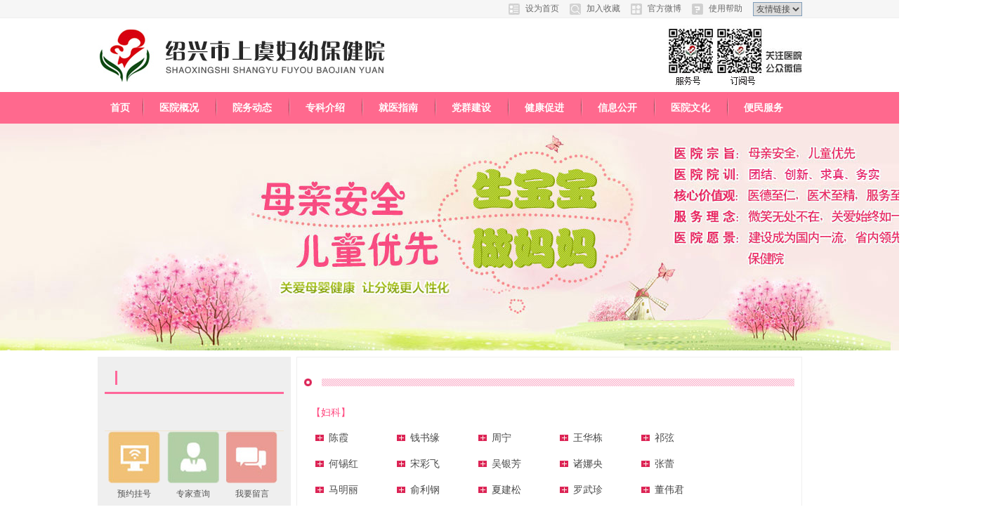

--- FILE ---
content_type: text/html; charset=gb2312
request_url: https://www.syfby.com/kscy.aspx?id=35&pageid=5
body_size: 34262
content:

<!DOCTYPE html PUBLIC "-//W3C//DTD XHTML 1.0 Transitional//EN" "http://www.w3.org/TR/xhtml1/DTD/xhtml1-transitional.dtd">
<html xmlns="http://www.w3.org/1999/xhtml">
<head>
    <meta http-equiv="Content-Type" content="text/html; charset=utf-8" />
    <link rel="stylesheet" type="text/css" href="css/badystyle.css" />
    <script language="javascript" src="js/jquery2.1.4.min.js"></script>
    <script language="javascript" src="js/rollTop.js"></script>
    <script language="javascript" src="js/jquery.SuperSlide.2.1.1.js"></script>
    <script language="javascript" src="js/divHeight.js"></script>
    <script language="javascript" src="js/listTab.js"></script>
    <title>绍兴市上虞妇幼保健院</title>
    <!--[if IE 6]>
<script src="js/DD_belatedPNG.js"></script>
<script>
DD_belatedPNG.fix('*');
</script>
<![endif]-->
</head>
<body>
    <form name="form1" method="post" action="./kscy.aspx?id=35&amp;pageid=5" id="form1">
<div>
<input type="hidden" name="__EVENTTARGET" id="__EVENTTARGET" value="" />
<input type="hidden" name="__EVENTARGUMENT" id="__EVENTARGUMENT" value="" />
<input type="hidden" name="__LASTFOCUS" id="__LASTFOCUS" value="" />
<input type="hidden" name="__VIEWSTATE" id="__VIEWSTATE" value="[base64]//9+3Et0X+YLx7GfYtHTIHnU6vjoiy54bxInnCQW/J3mMWxlT3+e0dBu7jKp4e2BhCnBgLSM9sPHPVUi5dPKwXdDv5vKWls0iglyChVQ/qZeYbXUwK+5DmdNgos3Cvp7lsWpVppdlrNtvbF2b51JHD13pF6p5136aYH+2/Nz1V9cF3NVuV0KCwvdIpxDOfQwf6sFz1KfWwmCMDcFt7QSqXsgwjohMDTxCqnUqbVr348ZD2p046MhVpcmHxBHxWkoEI8eyPr2HAuo4Aoq4NqVTj3SbXmj+XlqySEJ5S1R7KeFv+R600h33uzklGzYWisIx8x60OZVdcgaRx/24UiyJqXGzTnj0dLS+jNGfiIzUN04dx743rN306QKTI33VMbMWFbByQGB2i6dATNjL5IYmQ14Rfv2yHdEyCRB/NpY1JsFKxo7qLj+DHNSyDXd5e4pg/uc/UPePZ0WDKfWk5RtoTywUa4BNuwHIPGL9IKQLKsLyZhuWbPdwnEFCknZ5KiRdG0vRgaodW3h/e4GWsu39lPHd2flzBJDegtMwQ7ir3QQdiCOB/raLSBjsjSUmJRQdY02olHpYVzh2iJlLUr7cAGHwMH9ERkR2bSvGIkUqnttCAXeVKH7zSDnijjQy8auGG1qmZQ27WQwx/xlQwFGUiLAH058k2yOpS/e8tu74VSrIVYpDHfVIKOaJrIF6euoxpNHCrLduTt2GCr7jHaCj/ZrTwmnsTmDB1uo0rsDx2HoNQsHKAzz/Fb5qE7nKx13lmgBfGxM+3/E3aaathE2ZSs6jpnQMSYzLukiOHx99XzaeHW3LPvVi/MUfhzF1ecpjwEQ7cJ3eDXxMSMo0YLLHkl9tEn8hec0wKS7pTQJVHRmcazjG1r6a6bklACi3V9xUWQISKGSF5ITtJY34w8Z01tG3oK/Ksx6k0LPpst4Fwgr+z2i3dRnRMCKm+QrFnYsjfVazgqEFskAMzJNuqyH8ncUfnXIiFCWTjbg9X1TUd1tVMTkyVrgtwGy2SJYg7sa1vv9qQS2IxQabHT7olYt8AZtP8UhPc/4mH56WwozcgaHUhaAtwof7zApHFSYekkT9Q9kCSl16LvNUchHNaxEy38PkX4WiAAxeH7/VbO6yyoD5fCTHjPHJDPjG4GjNB8+JsgIrMVKrhEYS8NVjw5gKk37aBjdP9VXKWVrsrWEsBYvWurP9y/tlKbyM45Vz/6zWQHSNQ17pZs/0xMzssm0AFgMvkPT1ahIbFU6C0CZRGzkvn9vRE1QMQv2lEVlFCjP4h8nNjbOMU4R5bGn+QF32WnfBqhHUplSrM6JrdKw37UjdGNcRtUcPSudTTeyhuuzHykt+JptqcDc9Lm872Jo0Fj8JftaHNLGLH12cYHWLV0Qbwxeeq6NtVlKtFQUrNjJC/DxBa+nX9QndZSV+TyAprmQzeFwXx3Lw5OHTiCAxhUcvTeb0sKzV2hexWW/ZMx1OggW3HfBcTWtQwCGNcovSF6daSeqZiGD8oaSalNnKxRfW2bz64l89IH/[base64]/Cy8QZeRZrrFH9by2qSWltl9Z7O7LcnsGed+YJOwOCBRHMgebNlx2nY0G0edb6ravGOCfZoGwdqCWU+/mbMVcID4JufyvrZQQbYeULmtLyHJJ9XvMBTXFujITnRULT4eswp4kgC79jw397SZZemJifTU5nBNMVdGyCDBUMvQlApD+j9tu+SJ6PkMsPHf968NzGynvQ1/PL2476IxyeZmLjUzh9GrUOx6FZ9KDcuJqu20A8QPexSMLGO1ML80M10HPpNeSJl2zUZMjX6DVd6001yIK8NZVv8HRgGhGYu63ewSxEL21kWX+DQIiDrz3VnnbGWEAWsA7qGxkyaU7/Pt9s+IkWyvMrExqIHtklxXFOjiIvkKuHNfJ520dl/jVVQbSnVTqrBrf0HrKTfU26JJQPkJzfgKSlL7GvSHnX+JykdiSqO+69GA6lN9OawvWcU0vlG9KKJzOo2WpgZ1tZ6Lw8Rz6AUjrErJpvmUMJTZWlmkCvP5rR0yl1rYhDjQGN/xImsmogxEf+KJnatrMvpjr/tdIByqiL8eEJw/OlKwWNwccTNsWmRf0R94e9RQu4ACiBMOYLtpFBu4d2kSgun/bDncNJRqw5I0KRO2SDrn+LfQm/pKYaDbY0W4c70ipGe9VV8wEjb1/VIo7dS+pR1JXc/uie/grRiUsbxXB4riCBn1/l4YW1Sax9ZzZA2tr/EK8jLLeikyMaBNdrev75ywv8W3xM4uSwxzfs5sEPTrAEBL0tXNwR75HjWlXhwF+KBdBYefRL0hkWH0waGAwVk0FnhY+hvSn525QYg99nK/hEOeumvEHNyl8QNXTyw7c7W7DJNonNdpk3v/c/2Uap4tEjYfKQ/bd5IcZ+p/FEec0ccJinD48xvV2Bwl/3zaXDwBjh3X7h2ULPAhBsxl40Yo1c9li8PvrXdeU7wJ7+7k2PAtmgebFJbhkRW5/Hs93KimmfG9nNWncrzHDVlY/hNQtkrKpgKWWqUulhUOQlWECkn5jVafZLsyKN2GxfSEj2Sh1RcRYrUAEabDTod62JAAw8HMOZ+fHI3s6VH5cBV9o7sIuQG7HMbB8IuoxGCaNfLDeDIXZCYsok80XkFuBZA37YaryoM3IFYBR+RHwTyvHI7x5NAuH60qxM1Pf/bu7hTjq7ipzNYHd7d/iGhTyj9rp1E8axdk8JgK7YEOQz6BpGJ92yOJxlMQ7wrEocftMxjVnCDLhFcYqZ4eoCMz9ApNfMl6iJ6WfFurlLSzLm2l6PJAxQPDKlZKjMA9GyL0NIi2HWpfQRzPffFD/bJjV2PVgSvDvjP4iWYAMrJ/ZDtr95Id7clmxtj/PZE+u51EgHCtFJw0GPpyYrdofd93pR1kkQ1cfPPUBk/WGrqBqCGG6IP4pq2tHFmlb083/fGVoA6/OqBvtI/2SUW1KA7Y35ks83R4s4Chdi+X5Kfq6/PRhMdP9ONU6OnQ25Q7nW/T9XdplWvstxWG9iIaunWLb1HAw4duhGDgj+lhpcsoP0nkWWorFml8R6d5MKPMaCQMTIj9JzDEyi3piQGfQWTQheEG/ooFmeKkikS3MkbNdYArFtkakHgwqQUpVNzIv2efNFX8bUGadRisj6tyqeY+vZhjE4=" />
</div>

<script type="text/javascript">
//<![CDATA[
var theForm = document.forms['form1'];
if (!theForm) {
    theForm = document.form1;
}
function __doPostBack(eventTarget, eventArgument) {
    if (!theForm.onsubmit || (theForm.onsubmit() != false)) {
        theForm.__EVENTTARGET.value = eventTarget;
        theForm.__EVENTARGUMENT.value = eventArgument;
        theForm.submit();
    }
}
//]]>
</script>


<div>

	<input type="hidden" name="__VIEWSTATEGENERATOR" id="__VIEWSTATEGENERATOR" value="CFC24FB4" />
	<input type="hidden" name="__EVENTVALIDATION" id="__EVENTVALIDATION" value="UMChA+0WDyxQlld/4FUatMaxigaXGbdEhhE4i20Xw49rLfYd/EaULZibcoqdxBwMZgRI4QmdwX+uOnzMdCrkvVlPX6wEsLIfSWLspp7W7v335WmXk0phzyExrLGuBClKMEG0RWyRLQwRWxU8NjgIPpjvEEbvwolcQpAdGr+HSDMV21ngEO2wckMmPz70flJ7/D0ENA==" />
</div>
    
<script src="/js/jquery2.1.4.min.js" type="text/javascript"></script>
<script src="/js/jquery.SuperSlide.2.1.1.js" type="text/javascript"></script>
<div class="header">
    <div class="line0">
        <div class="line0_main">
            <select name="top1$linkddl" onchange="javascript:setTimeout(&#39;__doPostBack(\&#39;top1$linkddl\&#39;,\&#39;\&#39;)&#39;, 0)" id="top1_linkddl">
	<option selected="selected" value="0">友情链接</option>
	<option value="http://www.baidu.com">baidu</option>

</select>
            <a href="news.aspx?id=64&pageid=0" class="line0a3">使用帮助</a> <a href="#" class="line0a2">
                官方微博</a> <a href="#" class="line0a1">加入收藏</a> <a href="#" class="line0a0">设为首页</a>
        </div>
    </div>
    <div class="line1 clearfix">
        <div class="line1_logo">
        </div>
        <div class="line1_c" ></div>
        <div class="line1_r"></div>
        
    </div>
    <div class="line2">
        <ul id="nav" class="nav clearfix">
            <li class="nLi navFirst">
                <h3>
                    <a href="index.aspx">首页</a></h3>
            </li>
            <li class="nLi">
                <h3>
                    <a href="news.aspx?id=11&pageid=0">医院概况</a></h3>
                <ul class="sub">
                    <li><a href='news.aspx?id=11&pageid=0'>基本信息</a></li><li><a href='ldxx.aspx?id=17&pageid=5'>领导信息</a></li><li><a href='zzjgview.aspx?id=67&pageid=2'>组织架构</a></li><li><a href='news.aspx?id=13&pageid=3'>医院位置</a></li><li><a href='news.aspx?id=14&pageid=4'>院内交通</a></li><li><a href='news.aspx?id=16&pageid=5'>应急通道</a></li><li><a href='news.aspx?id=56&pageid=6'>院长寄语</a></li>
                </ul>
            </li>
            <li class="nLi"> 
                <h3>
                    <a href="news.aspx?id=29&pageid=0">院务动态</a></h3>
                <ul class="sub">
                    <li><a href='news.aspx?id=29&pageid=0'>医院新闻</a></li><li><a href='news.aspx?id=18&pageid=1'>医院规章</a></li><li><a href='news.aspx?id=23&pageid=2'>医院资源</a></li>
                </ul>
            </li>
            <li class="nLi">
                <h3>
                    <a href="kslist.aspx?id=33&pageid=0">专科介绍</a></h3>
                <ul class="sub">
                    <li><a href='kslist.aspx?id=33&pageid=0'>科室简介</a></li><li><a href='kslist.aspx?id=34&pageid=1'>特色科室</a></li><li><a href='zjzl.aspx?id=37&pageid=2'>专家介绍</a></li><li><a href='news.aspx?id=51&pageid=3'>专家查询</a></li><li><a href='news.aspx?id=69&pageid=4'>健康体检</a></li>
                </ul>
            </li>
            <li class="nLi">
                <h3>
                    <a href="news.aspx?id=39&pageid=0">就医指南</a></h3>
                <ul class="sub">
                    <li><a href='news.aspx?id=36&pageid=0'>服务时间</a></li><li><a href='news.aspx?id=39&pageid=1'>就医向导</a></li><li><a href='news.aspx?id=70&pageid=2'>外聘专家</a></li><li><a href='news.aspx?id=91&pageid=3'>预约须知</a></li><li><a href='news.aspx?id=40&pageid=4'>门急诊指南</a></li><li><a href='news.aspx?id=41&pageid=5'>医保专栏</a></li><li><a href='news.aspx?id=43&pageid=6'>住院须知</a></li>
                </ul>
            </li>
            <li class="nLi">
                <h3>
                    <a href="news.aspx?id=75&pageid=0">党群建设</a></h3>
                <ul class="sub">
                    <li><a href='news.aspx?id=75&pageid=0'>党建工作</a></li><li><a href='news.aspx?id=76&pageid=1'>党风廉政</a></li><li><a href='news.aspx?id=95&pageid=2'>行风建设</a></li><li><a href='news.aspx?id=77&pageid=3'>工会工作</a></li><li><a href='news.aspx?id=78&pageid=4'>团建工作</a></li><li><a href='news.aspx?id=79&pageid=5'>青年文明号</a></li><li><a href='news.aspx?id=80&pageid=6'>巾帼文明岗</a></li>
                </ul>
            </li>
            <li class="nLi">
                <h3>
                    <a href="news.aspx?id=31&pageid=0">健康促进</a></h3>
                <ul class="sub  nLi4">
                    <li><a href='news.aspx?id=31&pageid=0'>健康园地</a></li><li><a href='news.aspx?id=81&pageid=1'>孕妇育儿学校</a></li><li><a href='news.aspx?id=82&pageid=2'>科普视频</a></li><li><a href='news.aspx?id=83&pageid=3'>专家访谈</a></li>
                </ul>
            </li>
            <li class="nLi">
                <h3>
                    <a href="news.aspx?id=12&pageid=0">信息公开</a></h3>
                <ul class="sub nLi9">
                    <li><a href='news.aspx?id=12&pageid=0'>执业登记</a></li><li><a href='news.aspx?id=52&pageid=1'>价格查询</a></li><li><a href='news.aspx?id=84&pageid=2'>人才招聘</a></li><li><a href='news.aspx?id=24&pageid=3'>阳光用药</a></li><li><a href='news.aspx?id=19&pageid=4'>招标采购</a></li><li><a href='news.aspx?id=86&pageid=5'>志愿者招募</a></li><li><a href='news.aspx?id=38&pageid=6'>专家咨询</a></li>
                </ul>
            </li>
            <li class="nLi">
                <h3>
                    <a href="news.aspx?id=88&pageid=0">医院文化</a></h3>
                <ul class="sub">
                    <li><a href='news.aspx?id=88&pageid=0'>医院理念</a></li><li><a href='news.aspx?id=89&pageid=1'>医院荣誉</a></li><li><a href='news.aspx?id=90&pageid=2'>医患之间</a></li>
                </ul>
            </li>
            <li class="nLi">
                <h3>
                    <a href="news.aspx?id=93&pageid=0">便民服务</a></h3>
                <ul class="sub">
                    <li><a href='news.aspx?id=93&pageid=0'>最多跑一次</a></li><li><a href='http://health.sxws.gov.cn/yypt/' target='_blank'>预约挂号</a></li><li><a href='news.aspx?id=49&pageid=2'>纠纷投诉处理</a></li><li><a href='xinxiang.aspx?id=10&pageid=3'>医院信箱</a></li>
                </ul>
            </li>
            
            
        </ul>
        <script id="jsID" type="text/javascript">
            jQuery("#nav").slide({
                type: "menu", // 效果类型，针对菜单/导航而引入的参数（默认slide）
                titCell: ".nLi", //鼠标触发对象
                targetCell: ".sub", //titCell里面包含的要显示/消失的对象
                effect: "slideDown", //targetCell下拉效果
                delayTime: 300, //效果时间
                triggerTime: 0, //鼠标延迟触发时间（默认150）
                returnDefault: false //鼠标移走后返回默认状态，例如默认频道是“预告片”，鼠标移走后会返回“预告片”（默认false）
            });
            $("#nav").children("li").removeClass("on");
        </script>
    </div>
    <div class="line3">
        <div id="shutter" class="shutter" style="float: left">
            <ul>
                <li><a href="#" target="_blank">
                    <img src="/images/ban4.jpg">4</a></li>
                <li><a href="#" target="_blank">
                    <img src="/images/f01_02.jpg">2</a></li>
                <li><a href="#" target="_blank">
                    <img src="/images/f02_02.jpg">3</a></li>
                 <li><a href="#" target="_blank">
                    <img src="/images/f03_02.jpg">1</a></li>
                
            </ul>
        </div>
    </div>
</div>

    <div class="center">
        <div class="z_line0 clearfix">
            <div class="z_left" id="left">
                <div class="z_left_top">
                    <p>
                        </p>
                </div>
                <div class="z_left_nav">
                    <ul>
                        <li><a href='news.aspx?id=35' class='ck'></a></li>
                    </ul>
                </div>
                

<div class="z_left_link clearfix">
    <a href="http://health.sxws.gov.cn/yypt/" class="z_left_link0" target="_blank">预约挂号</a>
    <a href="news.aspx?id=51&pageid=3" class="z_left_link1">专家查询</a> <a href="xinxiang.aspx?id=10&pageid=5"
        class="z_left_link2">我要留言</a>
</div>

            </div>
            <div class="z_right" id="right">
                <div class="z_right_top">
                    <p>
                        </p>
                </div>
                <div class="z_right_main z_right_mainList">
                    <ul>
                        
                                <li class="liTitle">【妇科】</li><li>
                                    
                                            <a href='kscyview.aspx?id=24&pageid=0'
                                                target="_blank">
                                                陈霞</a>
                                        
                                            <a href='kscyview.aspx?id=17&pageid=0'
                                                target="_blank">
                                                钱书缘</a>
                                        
                                            <a href='kscyview.aspx?id=16&pageid=0'
                                                target="_blank">
                                                周宁</a>
                                        
                                            <a href='kscyview.aspx?id=15&pageid=0'
                                                target="_blank">
                                                王华栋</a>
                                        
                                            <a href='kscyview.aspx?id=14&pageid=0'
                                                target="_blank">
                                                祁弦</a>
                                        
                                            <a href='kscyview.aspx?id=13&pageid=0'
                                                target="_blank">
                                                何锡红</a>
                                        
                                            <a href='kscyview.aspx?id=12&pageid=0'
                                                target="_blank">
                                                宋彩飞</a>
                                        
                                            <a href='kscyview.aspx?id=11&pageid=0'
                                                target="_blank">
                                                吴银芳</a>
                                        
                                            <a href='kscyview.aspx?id=10&pageid=0'
                                                target="_blank">
                                                诸娜央</a>
                                        
                                            <a href='kscyview.aspx?id=9&pageid=0'
                                                target="_blank">
                                                张蕾</a>
                                        
                                            <a href='kscyview.aspx?id=8&pageid=0'
                                                target="_blank">
                                                马明丽</a>
                                        
                                            <a href='kscyview.aspx?id=7&pageid=0'
                                                target="_blank">
                                                俞利钢</a>
                                        
                                            <a href='kscyview.aspx?id=6&pageid=0'
                                                target="_blank">
                                                夏建松</a>
                                        
                                            <a href='kscyview.aspx?id=4&pageid=0'
                                                target="_blank">
                                                罗武珍</a>
                                        
                                            <a href='kscyview.aspx?id=3&pageid=0'
                                                target="_blank">
                                                董伟君</a>
                                        
                                            <a href='kscyview.aspx?id=2&pageid=0'
                                                target="_blank">
                                                张艳云</a>
                                        
                                            <a href='kscyview.aspx?id=1&pageid=0'
                                                target="_blank">
                                                章有兄</a>
                                        
                                </li>
                            
                                <li class="liTitle">【产科】</li><li>
                                    
                                            <a href='kscyview.aspx?id=34&pageid=0'
                                                target="_blank">
                                                冯王巍</a>
                                        
                                            <a href='kscyview.aspx?id=33&pageid=0'
                                                target="_blank">
                                                张波</a>
                                        
                                            <a href='kscyview.aspx?id=32&pageid=0'
                                                target="_blank">
                                                赵锦锦</a>
                                        
                                            <a href='kscyview.aspx?id=31&pageid=0'
                                                target="_blank">
                                                毛慧焕</a>
                                        
                                            <a href='kscyview.aspx?id=30&pageid=0'
                                                target="_blank">
                                                梁琳燕</a>
                                        
                                            <a href='kscyview.aspx?id=29&pageid=0'
                                                target="_blank">
                                                姚静超</a>
                                        
                                            <a href='kscyview.aspx?id=28&pageid=0'
                                                target="_blank">
                                                叶丹萍</a>
                                        
                                            <a href='kscyview.aspx?id=27&pageid=0'
                                                target="_blank">
                                                倪小露</a>
                                        
                                            <a href='kscyview.aspx?id=26&pageid=0'
                                                target="_blank">
                                                陈梦</a>
                                        
                                            <a href='kscyview.aspx?id=25&pageid=0'
                                                target="_blank">
                                                唐鑫娣</a>
                                        
                                            <a href='kscyview.aspx?id=23&pageid=0'
                                                target="_blank">
                                                徐淼娣</a>
                                        
                                            <a href='kscyview.aspx?id=22&pageid=0'
                                                target="_blank">
                                                戚东方</a>
                                        
                                            <a href='kscyview.aspx?id=21&pageid=0'
                                                target="_blank">
                                                虞燕文</a>
                                        
                                            <a href='kscyview.aspx?id=20&pageid=0'
                                                target="_blank">
                                                王飞</a>
                                        
                                            <a href='kscyview.aspx?id=19&pageid=0'
                                                target="_blank">
                                                鲍春晓</a>
                                        
                                            <a href='kscyview.aspx?id=18&pageid=0'
                                                target="_blank">
                                                邵利华</a>
                                        
                                </li>
                            
                                <li class="liTitle">【儿科】</li><li>
                                    
                                            <a href='kscyview.aspx?id=50&pageid=0'
                                                target="_blank">
                                                王梦影</a>
                                        
                                            <a href='kscyview.aspx?id=49&pageid=0'
                                                target="_blank">
                                                陈芳芳</a>
                                        
                                            <a href='kscyview.aspx?id=48&pageid=0'
                                                target="_blank">
                                                金文琴</a>
                                        
                                            <a href='kscyview.aspx?id=47&pageid=0'
                                                target="_blank">
                                                连伟祥</a>
                                        
                                            <a href='kscyview.aspx?id=46&pageid=0'
                                                target="_blank">
                                                陈瑜</a>
                                        
                                            <a href='kscyview.aspx?id=45&pageid=0'
                                                target="_blank">
                                                钱栋</a>
                                        
                                            <a href='kscyview.aspx?id=44&pageid=0'
                                                target="_blank">
                                                杜奕锋</a>
                                        
                                            <a href='kscyview.aspx?id=43&pageid=0'
                                                target="_blank">
                                                吴洪杰</a>
                                        
                                            <a href='kscyview.aspx?id=42&pageid=0'
                                                target="_blank">
                                                徐燕燕</a>
                                        
                                            <a href='kscyview.aspx?id=41&pageid=0'
                                                target="_blank">
                                                冯兵勇</a>
                                        
                                            <a href='kscyview.aspx?id=40&pageid=0'
                                                target="_blank">
                                                邵柯军</a>
                                        
                                            <a href='kscyview.aspx?id=39&pageid=0'
                                                target="_blank">
                                                任小英</a>
                                        
                                            <a href='kscyview.aspx?id=38&pageid=0'
                                                target="_blank">
                                                张锋</a>
                                        
                                            <a href='kscyview.aspx?id=37&pageid=0'
                                                target="_blank">
                                                阮晓萍</a>
                                        
                                            <a href='kscyview.aspx?id=36&pageid=0'
                                                target="_blank">
                                                钟凤娣</a>
                                        
                                            <a href='kscyview.aspx?id=35&pageid=0'
                                                target="_blank">
                                                俞惠娟</a>
                                        
                                </li>
                            
                                <li class="liTitle">【中医科】</li><li>
                                    
                                </li>
                            
                                <li class="liTitle">【外科】</li><li>
                                    
                                </li>
                            
                                <li class="liTitle">【内科】</li><li>
                                    
                                </li>
                            
                                <li class="liTitle">【麻醉科】</li><li>
                                    
                                </li>
                            
                                <li class="liTitle">【口腔科】</li><li>
                                    
                                </li>
                            
                                <li class="liTitle">【五官科】</li><li>
                                    
                                </li>
                            
                                <li class="liTitle">【超声科】</li><li>
                                    
                                </li>
                            
                                <li class="liTitle">【检验科】</li><li>
                                    
                                </li>
                            
                                <li class="liTitle">【放射科】</li><li>
                                    
                                </li>
                            
                                <li class="liTitle">【病理科】</li><li>
                                    
                                </li>
                            
                                <li class="liTitle">【心电图室】</li><li>
                                    
                                </li>
                            
                                <li class="liTitle">【药剂科】</li><li>
                                    
                                </li>
                            
                                <li class="liTitle">【避孕药具科】</li><li>
                                    
                                </li>
                            
                                <li class="liTitle">【保健部】</li><li>
                                    
                                </li>
                            
                                <li class="liTitle">【体检中心】</li><li>
                                    
                                </li>
                            
                                <li class="liTitle">【婚检中心】</li><li>
                                    
                                </li>
                            
                                <li class="liTitle">【宫颈疾病诊治中心】</li><li>
                                    
                                </li>
                            
                                <li class="liTitle">【产后康复中心】</li><li>
                                    
                                </li>
                            
                                <li class="liTitle">【少儿推拿中心】</li><li>
                                    
                                </li>
                            
                                <li class="liTitle">【不孕不育科】</li><li>
                                    
                                </li>
                            
                                <li class="liTitle">【母乳喂养指导门诊】</li><li>
                                    
                                </li>
                            
                                <li class="liTitle">【助产士咨询门诊】</li><li>
                                    
                                </li>
                            
                                <li class="liTitle">【MICU科室】</li><li>
                                    
                                </li>
                            
                                <li class="liTitle">【儿童保健科】</li><li>
                                    
                                </li>
                            
                                <li class="liTitle">【妇女保健科】</li><li>
                                    
                                </li>
                            
                                <li class="liTitle">【妇女保健科】</li><li>
                                    
                                </li>
                            
                                <li class="liTitle">【护理】</li><li>
                                    
                                </li>
                            
                                <li class="liTitle">【急诊科】</li><li>
                                    
                                </li>
                            
                                <li class="liTitle">【新生儿科】</li><li>
                                    
                                </li>
                            
                                <li class="liTitle">【孕产保健科】</li><li>
                                    
                                </li>
                            
                                <li class="liTitle">【儿童保健科专科门诊】</li><li>
                                    
                                </li>
                            
                                <li class="liTitle">【计划生育科】</li><li>
                                    
                                </li>
                            
                                <li class="liTitle">【输血科】</li><li>
                                    
                                </li>
                            
                        
                    </ul>
                </div>
            </div>
        </div>
    </div>
    
<div class="footer">
    <div class="line9">
        <a href="index.aspx">返回首页</a> | <a href="news.aspx?id=11&pageid=0">医院概况</a> | <a
            href="news.aspx?id=65&pageid=1">网站地图</a> | <a href="news.aspx?id=66&pageid=2">版权说明</a>
        | <a href="xinxiang.aspx">医院信箱</a> | <a href="news.aspx?id=64&pageid=0">使用帮助</a></div>
    <div class="line10">
        <script type="text/javascript" src="//js.users.51.la/19713921.js"></script>
        绍兴市上虞妇幼保健院 
        <br>
        地址： 浙江省绍兴市上虞区百官街道青春路 邮编： 312000
        <br />
        请采用IE6 以上版本以1024×768模式浏览 备案序号：<a href="http://beian.miit.gov.cn" target="_blank">浙ICP备2021035632号-2</a> <a target="_blank" href="http://www.beian.gov.cn/portal/registerSystemInfo?recordcode=33060402000558"
                style="display: inline-block; text-decoration: none;">
                <img src="/images/beian.png" border="0">浙公网安备 33060402000558号</a>
        <br />
    </div>
</div>


    </form>
</body>
<script type="text/javascript">
    var shutterH = new Hongru.shutter.init('shutterH', {
        id: 'shutter'
    });
</script>
</html>


--- FILE ---
content_type: text/css
request_url: https://www.syfby.com/css/badystyle.css
body_size: 35907
content:
*, body, input, div, a, p, span, ul, li { margin: 0; padding: 0; font-family: "宋体",Arial; font-size: 12px; color: #4b4b4b; text-decoration: none; list-style: none; }
a { cursor: pointer; }
em { font-style: normal; margin: 0; padding: 0; }
img { display: block; border: none; }
input { border: 0px; cursor: pointer; }
select, input, textarea { vertical-align: middle; }
.clearfix:after, .hfjadd div:after { display: block; clear: both; content: ""; visibility: hidden; height: 0; }
.clearfix, .hfjadd div { zoom: 1; }
.marginAuto { display: block; margin: 0 auto; }
ul.timeSpan li a { line-height: 24px; float: left; }
ul.timeSpan li span { float: right; display: inline-block; line-height: 24px; }
/*badystyle - header*/
.header { width: 100%; height: 498px; }
.line0 { height: 25px; width: 100%; border-bottom: 1px solid #efefef; background: #f6f6f6; }
.line0_main { width: 1003px; margin: auto; }
    .line0_main select { float: right; margin-top: 3px; height: 20px; border: 1px solid #7f9db9; }
    .line0_main a { float: right; display: inline-block; height: 25px; line-height: 25px; margin-right: 15px; padding-left: 24px; color: #6a6a6a; }
a.line0a0 { background: url(../images/line0png.png) no-repeat left 5px; }
a.line0a1 { background: url(../images/line0png.png) no-repeat left -17px; }
a.line0a2 { background: url(../images/line0png.png) no-repeat left -39px; }
a.line0a3 { background: url(../images/line0png.png) no-repeat left -61px; }
.line1 { width: 1003px; height: 105px; margin: auto; }
.line1_logo { height: 105px; width: 411px; float: left; background: url(../images/logo.jpg) no-repeat left center; }
.line1_search { float: right; margin-top: 40px; height: 32px; background: url(../images/search.jpg) no-repeat left center; padding-left: 50px; }
.textPut { width: 243px; height: 30px; border: 1px solid #cccccc; border-right: 0; float: left; }
.searchBut { width: 65px; height: 32px; background: #ff679a; color: #fff; float: left; }
.line2 { width: 100%; height: 45px; background: #ff698e; }
    /*------------------*/
    .line2 .nav { width: 1003px; margin: auto; display: block; height: 45px; line-height: 45px; position: relative; z-index: 888; }
        .line2 .nav li { float: left; padding: 0 24px; background: url(../images/navline.jpg) no-repeat left center; height: 45px; line-height: 45px; }
            .line2 .nav li a { color: #fff; font-family: Microsoft YaHei; }
            .line2 .nav li.navFirst { background: none; padding: 0 18px; }
        .line2 .nav a { color: #fff; font-family: Microsoft YaHei; }
        .line2 .nav .nLi { float: left; position: relative; display: inline; }
            .line2 .nav .nLi h3 { float: left; }
                .line2 .nav .nLi h3 a { display: block; font-size: 14px; }
        .line2 .nav .sub { display: none; width: 100%; left: 0; top: 45px; position: absolute; background: #eef3fa; z-index: 9999; border-right: 1px solid #7794be; border-bottom: 1px solid #7794be; padding: 0; margin: 0; }
            .line2 .nav .sub li { zoom: 1; border: 0; height: 26px; line-height: 26px; background: url(../images/navli.png) no-repeat 90% center; width: 100%; padding: 0; }
            .line2 .nav .sub a { display: block; text-align: center; color: #4b4b4b; width: 100%; }
                .line2 .nav .sub a:hover { background: #f8d1e3 url(../images/navli.png) no-repeat 90% center; }
        .line2 .nav .on h3 a { background: url(../images/nav_hover.jpg) repeat-x center center; color: #fff; }
        .line2 .nav .nLi .nLi4 li { background: url(../images/navli.png) no-repeat 93px center; }
        .line2 .nav .nLi .nLi4 a:hover { background: #f8d1e3 url(../images/navli.png) no-repeat 93px center; }

/*badystyle - center*/

.center { width: 100%; background: #fff; }
.line3 { width: 1418px; margin: auto; }
.shutter { position: relative; overflow: hidden; height: 323px; width: 1418px; margin: auto; }
    .shutter li { position: absolute; left: 0; top: 0; }
.shutter-nav { display: inline-block; margin-right: 8px; color: #FEAFD2; padding: 2px 6px; background: #FFE7EF; border: 1px solid #fff; font-family: Tahoma; font-weight: bold; font-size: 12px; cursor: pointer; }
.shutter-cur-nav { display: inline-block; margin-right: 8px; color: #fff; padding: 2px 6px; background: #FD54A0; border: 1px solid #fff; font-family: Tahoma; font-weight: bold; font-size: 12px; cursor: pointer; }
.line4 { width: 1003px; overflow: hidden; margin: 0 auto 10px auto; border-bottom: 1px solid #dfdfdf; padding-bottom: 10px; }
.newBlock { width: 304px; border-top: 1px solid #dfdfdf; border-left: 1px solid #dfdfdf; float: left; padding: 10px 15px 0 15px; _padding: 10px 14px 0 15px; height: 220px; }
.newBlock_first { width: 313px; border-top: 1px solid #dfdfdf; float: left; padding: 10px 10px 0 10px; }
.newBlock_first1 { _width: 314px; }
.newBlock_top { height: 30px; }
    .newBlock_top p { line-height: 28px; font-size: 14px; font-weight: bold; color: #343434; border-bottom: 2px solid #ff679a; padding: 0 10px; float: left; }
    .newBlock_top a { line-height: 28px; display: inline-block; color: #6a6a6a; float: right; }
.newBlock_main { margin-top: 10px; }
    .newBlock_main ul li { height: 24px; line-height: 24px; _height: 22px; _line-height: 22px; background: url(../images/line_list.jpg) no-repeat left center; padding-left: 10px; }
        .newBlock_main ul li a { display: inline-block; line-height: 24px; _line-height: 22px; float: left; }
        .newBlock_main ul li span { display: inline-block; line-height: 24px; _line-height: 22px; float: right; }

.line0slideBox { height: 208px; width: 310px; border: #efefef 1px solid; padding: 1px; overflow: hidden; margin-top: 10px; }
.slideBox { width: 310px; height: 208px; overflow: hidden; position: relative; }
    .slideBox .hd { height: 15px; overflow: hidden; position: absolute; right: 5px; bottom: 5px; z-index: 1; }
        .slideBox .hd ul { overflow: hidden; zoom: 1; float: left; }
            .slideBox .hd ul li { float: left; margin-right: 2px; width: 15px; height: 15px; line-height: 14px; text-align: center; background: #fff; cursor: pointer; }
                .slideBox .hd ul li.on { background: #f00; color: #fff; }
    .slideBox .bd { position: relative; height: 100%; z-index: 0; }
        .slideBox .bd li { zoom: 1; vertical-align: middle; }
        .slideBox .bd img { height: 208px; width: 100%; display: block; }

.newBlock_main_trends { border-bottom: 1px dashed #dfdfdf; }
    .newBlock_main_trends a { display: inline-block; height: 30px; line-height: 30px; font-size: 14px; font-weight: bold; }
    .newBlock_main_trends span { display: inline-block; color: #6a6a6a; line-height: 21px; height: 70px; }
a.afocus { font-size: 12px; font-weight: normal; color: #ff698e; }
.newBlock_main_col3 { padding: 10px 0; height: 93px; }
.newBlock_main_trends p { height: 100px; float: left; width: 128px; overflow: hidden; padding-bottom: 12px; }
span.newBlock_main_trendsEnd { float: right; height: 100px; width: 160px; display: inline-block; margin-left: 10px; font-size: 12px; color: #4b4b4b; line-height: 18px; }
.newBlock_main_col3 a { width: 93px; display: inline-block; white-space: nowrap; text-align: center; height: 30px; line-height: 30px; color: #6a6a6a; font-size: 14px; background: #f5f5f5; float: left; margin: 5px 0; }
div.newBlock_main_col3 a.col3_2 { margin: 5px 12px; _margin: 5px 11px; }
.banner { height: 112px; width: 1003px; margin: 0 auto 10px auto; overflow: hidden; }
.line5 { width: 1003px; margin: 0 auto; background: url(../images/line5bg.jpg) repeat-x center top; height: 545px; overflow: hidden; }
.line5_top { height: 35px; background: url(../images/line5little.jpg) no-repeat left top; margin-bottom: 10px; }
span.mareSpan { display: inline-block; float: right; color: #ff698e; line-height: 35px; padding-right: 10px; }
.line5_col0 { width: 210px; padding-top: 94px; background: url(../images/line5col0.jpg) no-repeat center top; float: left; }
.line5_col0_0 { padding-bottom: 10px; background: url(../images/line5col0_btm.jpg) no-repeat center bottom; }
.line5_col0main { height: 215px; width: 193px; border: 1px solid #fdc9d6; border-top: 0; border-bottom: 0; background: #fffbf0; padding: 10px 0 0 15px; }
    .line5_col0main ul li { display: inline-block; white-space: nowrap; background: url(../images/line5col0_list.jpg) no-repeat left center; height: 33px; line-height: 33px; float: left; color: #4c4c4c; padding-left: 20px; _padding-left: 18px; margin-right: 20px; }
.line5_col0_1 { margin-top: 10px; background: url(../images/line5col2.jpg) no-repeat center top; height: 70px; display: block; }
.line5_col0_2 { margin-top: 10px; background: url(../images/line5col2.jpg) no-repeat center bottom; height: 70px; display: block; }
.line5_col1 { float: left; width: 570px; }
.line5_col1_list { width: 275px; margin-left: 10px; _margin-left: 6px; float: left; margin-bottom: 5px; }
.line5_col1_list_top { height: 30px; background: url(../images/line5col1_6.jpg) repeat-x center center; }
    .line5_col1_list_top p { line-height: 30px; color: #dc2456; font-size: 14px; font-weight: bold; background: #FFF url(../images/line5col1_1.jpg) no-repeat left center; padding-left: 15px; width: 70px; float: left; }
    .line5_col1_list_top a { background: #FFF; float: right; text-align: center; width: 45px; color: #f085a9; line-height: 30px; display: inline-block; }
.line5_col1_list ul li { background: url(../images/line5col1_2.jpg) no-repeat 10px center; padding-left: 20px; height: 24px; line-height: 24px; _height: 22px; _line-height: 22px; }
.line5_col1_listImg { padding-left: 10px; height: 120px; text-align: center; width: 102px; line-height: 24px; float: left; }
a.line5_col1_listTxt { padding-left: 10px; float: left; display: inline-block; width: 140px; height: 120px; line-height: 18px; }
.line5_col1_listTxt { padding-left: 10px; float: left; display: inline-block; width: 140px; height: 120px; line-height: 18px; }
.line5_col1_list ul.listblock li a { float: left; }
.line5_col1_list ul.listblock li span { float: right; }
.line5_col1_expert { width: 560px; background: url(../images/line5col1_4.jpg) repeat-x center top; height: 170px; float: left; margin: 10px 0 0 10px; _margin: 10px 0 0 5px; }
.line5_col1_expert_title { background: url(../images/line5col1_3.jpg) no-repeat left top; width: 76px; height: 170px; float: left; position: relative; }
    .line5_col1_expert_title a { display: inline-block; width: 35px; height: 100px; position: absolute; top: 32px; }
.line5_col1_expert_title2 { background: url(../images/line5col1_24.jpg) no-repeat left top; width: 76px; height: 170px; float: left; position: relative; }
    .line5_col1_expert_title2 a { display: inline-block; width: 35px; height: 100px; position: absolute; top: 32px; }
.line5_col1_expert_main { background: url(../images/line5col1_5.jpg) no-repeat right top; width: 454px; height: 165px; float: left; padding: 5px 20px 0 10px; }
    .line5_col1_expert_main ul li { height: 30px; line-height: 30px; _height: 28px; _line-height: 28px; border-bottom: 1px dashed #cbcbcb; }
        .line5_col1_expert_main ul li.firstli { border: 0; }
        .line5_col1_expert_main ul li a { float: left; display: inline-block; }
        .line5_col1_expert_main ul li .span1 { width: 230px; display: inline-block; text-align: center; float: right; }
.line5_col2 { width: 210px; margin-left: 10px; float: right; }
.line5_col2_top { height: 31px; background: url(../images/line5col2_0.jpg) no-repeat center top; color: #fff; width: 180px; font-weight: bold; font-size: 14px; padding-left: 30px; line-height: 31px; }
.line5_col2_mian { background: #ffeaef; padding: 10px 5px; background: #ffeaef url(../images/line5col2_2.jpg) no-repeat center bottom; margin-bottom: 10px; }
    .line5_col2_mian a { height: 58px; width: 198px; margin: 2px auto; display: inline-block; }
a.line5_col2_mianImg0 { background: url(../images/line5col2_1.jpg) no-repeat center top; }
a.line5_col2_mianImg1 { background: url(../images/line5col2_1.jpg) no-repeat center -65px; }
a.line5_col2_mianImg2 { background: url(../images/line5col2_1.jpg) no-repeat center -128px; }
a.line5_col2_mianImg3 { background: url(../images/line5col2_1.jpg) no-repeat center -193px; margin-bottom: 10px; }
.expert_troduce { margin: 0; }
    .expert_troduce a { width: 79px; height: 22px; background: url(../images/line5col2_3.jpg) repeat-x center top; padding-left: 8px; border: 1px solid #fba0bd; margin: 3px 5px; float: left; line-height: 22px; }
span.say { padding-top: 10px; color: #4b4b4b; height: 100px; line-height: 24px; }
.newBlock_main_end { height: 43px; padding: 10px; padding-top: 15px; }
    .newBlock_main_end a { display: inline-block; width: 137px; height: 42px; float: left; }
a.newBlock_main_end0 { background: url(../images/line5col2_4.jpg) no-repeat left center; margin-right: 10px; }
a.newBlock_main_end1 { background: url(../images/line5col2_4.jpg) no-repeat right center; }
.line6 { width: 1003px; margin: 0 auto 10px auto; }
.line6_1 { width: 705px; float: left; height: 213px; margin-right: 10px; background: url(../images/line62.jpg) repeat-x center top; }
.line6_1_top { width: 100%; background: url(../images/line61.jpg) no-repeat right top; height: 33px; }
    .line6_1_top p { font-size: 14px; font-weight: bold; padding-left: 15px; color: #555; line-height: 33px; background: url(../images/line60.jpg) no-repeat left top; float: left; }
.line6_1_main { height: 160px; border: 1px solid #fdadca; border-top: 0; padding: 10px; }
.line6_2 { width: 288px; float: left; height: 213px; background: url(../images/line62.jpg) repeat-x center top; }
.line6_1_main ul li { line-height: 24px; }
    .line6_1_main ul li input { vertical-align: middle; margin-right: 10px; }
.line6_1_main_list { font-weight: bold; }
input.voteBut { background: url(../images/line64.jpg) no-repeat left center; height: 23px; width: 62px; border: 0; margin: 10px 0 0 30px; }
input.endBut { background: url(../images/line64.jpg) no-repeat right center; height: 23px; width: 72px; border: 0; margin: 10px 0 0 0; }
.line7 { width: 1003px; margin: 0 auto; background: url(../images/line5bg.jpg) repeat-x center top; _height: 485px; overflow: hidden; }
.line7_top { height: 35px; background: url(../images/line70.jpg) no-repeat left top; margin-bottom: 10px; }
.line7_col0 { background: url(../images/line71.jpg) no-repeat center top; float: left; width: 234px; padding-top: 8px; }
.line7_col0_0 { background: #fcd1da url(../images/line77.jpg) no-repeat center bottom; padding: 3px 7px 13px 7px; }
.line7_col0_0top { height: 37px; line-height: 37px; width: 195px; padding: 0 0 0 25px; display: inline-block; color: #555; font-size: 14px; font-weight: bold; background: url(../images/line73.jpg) no-repeat center top; margin-bottom: 10px; }
.line7_col0_0main { padding-top: 8px; background: #fcd1da url(../images/line76.jpg) no-repeat center top; width: 220px; }
.line7_col0_0main_warp { border: 1px solid #ff7c94; border-bottom: 0; background: #fff; border-top: 0; padding: 5px 5px 7px 5px; _padding: 5px 5px 9px 5px; width: 208px; }
    .line7_col0_0main_warp a { display: inline-block; width: 160px; height: 31px; background: url(../images/line75.jpg) no-repeat center top; margin-bottom: 8px; line-height: 31px; padding-left: 50px; color: #db2558; }
a.line7A0 { background: url(../images/line75.jpg) no-repeat center top; }
a.line7A1 { background: url(../images/line75.jpg) no-repeat center -38px; }
a.line7A2 { background: url(../images/line75.jpg) no-repeat center -75px; }
a.line7A3 { background: url(../images/line75.jpg) no-repeat center -114px; }
a.line7A4 { background: url(../images/line75.jpg) no-repeat center -155px; }
a.line7_col0_1 { margin-top: 10px; display: inline-block; height: 102px; width: 234px; background: url(../images/line78.jpg) no-repeat center center; }
.line7_col0_2 { margin-top: 10px; display: inline-block; height:72px; width: 234px; background: url(../images/line201.jpg) no-repeat center center;position:relative }
.line7_col0_2 a{height: 30px;width: 58%;position: absolute;right: 0; top: 2px;}
.line7_col0_2 a.a2{top: 35px;}
.line7_col1 { float: right; width: 766px; }
.line7_col1_block { width: 372px; margin: 0 0 10px 10px; _margin: 0 0 10px 7px; background: url(../images/line62.jpg) repeat-x center top; float: left; }
.line7_col1_main { height: 140px; border: 1px solid #fdadca; border-top: 0; padding: 10px; }
a.block_mare { display: inline-block; float: right; line-height: 33px; padding-right: 10px; font-size: 12px !important; color: #6a6a6a; }
ul.line7_col1_list li { height: 24px; line-height: 24px; background: url(../images/line_list.jpg) no-repeat left center; padding-left: 10px; }
.line8 { width: 1003px; margin: 0 auto 10px auto; background: url(../images/line5bg.jpg) repeat-x center top; _height: 255px; overflow: hidden; }
.line8_top { height: 35px; background: url(../images/line80.jpg) no-repeat left top; margin-bottom: 10px; }
.line8_block { width: 325px; float: left; background: url(../images/line62.jpg) repeat-x center top; }
.line8_blockMar { margin: 0 14px; }
/*badystyle - footer*/
.footer { height: 135px; width: 100%; overflow: hidden; }
.line9 { height: 35px; background: #ff698e; text-align: center; color: #fff; }
    .line9 a { line-height: 35px; color: #fff; font-size: 14px; }
.line10 { width: 1003px; margin: auto; line-height: 24px; text-align: center; margin-top: 10px; }
/*badystyle - z_概况信息*/
.z_line0 { width: 1003px; margin: 10px auto; }
.z_left { float: left; width: 255px; background: #efefef; padding: 0 10px 0 10px; }
.z_right { float: right; width: 698px; border: 1px solid #efefef; padding: 0 10px 0 10px; }
.z_left_top { height: 30px; border-bottom: 3px solid #ff679a; padding: 20px 10px 0 10px; }
    .z_left_top p { height: 20px; line-height: 22px; border-left: 3px solid #ff679a; color: #ff679a; padding-left: 10px; font-size: 16px; font-weight: bold; margin-left: 5px; }
.z_left_nav ul li { border-bottom: 1px solid #f0e4ce; height: 40px; padding-top: 12px; }
    .z_left_nav ul li a { line-height: 40px; display: inline-block; background: url(../images/z_line0.jpg) no-repeat 170px center; width: 80%; padding-left: 20%; font-size: 14px; }
        .z_left_nav ul li a.ck { color: #fff; background: #ff679a url(../images/z_line1.jpg) no-repeat 170px center; font-weight: bold; }
.z_left_phone { height: 50px; width: 155px; background: url(../images/z_line2.jpg) no-repeat 20px center; padding: 50px 0 0 90px; font-size: 18px; font-family: Arial; color: #ff679a; }
.z_left_link { height: 100px; }
    .z_left_link a { height: 30px; width: 74px; margin: 0 5px; float: left; line-height: 30px; padding-top: 74px; color: #535353; text-align: center; }
a.z_left_link0 { background: url(../images/z_line3.jpg) no-repeat 0 top; }
a.z_left_link1 { background: url(../images/z_line3.jpg) no-repeat -84px top; }
a.z_left_link2 { background: url(../images/z_line3.jpg) no-repeat -170px top; }
.z_right_top { background: #fff url(../images/line5col1_6.jpg) repeat-x center center; height: 30px; margin-top: 20px; }
    .z_right_top p { background: #fff url(../images/line5col1_1.jpg) no-repeat left center; font-size: 14px; color: #ff4c82; padding-left: 20px; font-weight: bold; height: 30px; line-height: 30px; display: inline-block; padding-right: 5px; }
.z_right_main { word-break: break-all; line-height: 32px; font-size: 14px; padding: 10px; }
/*badystyle - z_科室成员*/
.z_right_mainList ul li { line-height: 36px; }
    .z_right_mainList ul li.liTitle { color: #ff4c82; font-size: 14px; }
    .z_right_mainList ul li a { display: inline-block; width: 88px; font-size: 14px; padding: 0 0 0 25px; background: url(../images/line5col0_list.jpg) no-repeat 6px center; }
.z_right_Table { width: 100%; border: 0; }
    .z_right_Table tr td { line-height: 32px; font-size: 14px; padding: 0 5px; }
        .z_right_Table tr td img { width: 170px; margin: 0 auto; display: block; }
.z_right_Tabletime tr td { text-align: center; }
.z_right_Tabletime tr.Thead td { background: #ff679a; color: #fff; }
/*badystyle - z_科室简介*/
.z_right_Ksjj a { height: 28px; width: 160px; display: block; background: url(../images/z_line4.jpg) no-repeat center center; padding-left: 54px; float: left; margin: 6px; }
/*badystyle - z_领导信息*/
.z_right_ldList ul li { width: 166px; float: left; margin: 5px 30px; _margin: 5px 22px; text-align: center; font-size: 14px; line-height: 35px; }
    .z_right_ldList ul li a { width: 160px; display: block; }
        .z_right_ldList ul li a span.z_right_ldList_span { border: 1px #efefef solid; padding: 3px; height: 220px; width: 160px; display: block; }
        .z_right_ldList ul li a img { width: 160px; display: block; }
.z_page { height: 30px; line-height: 30px; width: 660px; margin: 20px auto; font-size: 14px; text-align: center; }
    .z_page input.z_txtBut { height: 18px; width: 30px; border: 1px solid #7f9db9; margin-right: 6px; }
    .z_page a { font-size: 14px; }
    .z_page input.z_goBut { height: 20px; width: 22px; background: url(../images/z_line5.jpg) no-repeat center center; }
/*badystyle - z_特色专科.新闻.专家咨询*/
.z_right_liList ul li { border-bottom: 1px #dfdfdf dashed; height: 35px; line-height: 35px; background: url(../images/line_list.jpg) no-repeat 5px center; padding-left: 20px; }
    .z_right_liList ul li a, .z_right_liList ul li span { font-size: 14px; line-height: 35px; }
.z_right_mainHr { line-height: 26px; }
.z_imgHeight img { display: block; margin: 20px auto; max-width: 590px; }
.seekBut { height: 30px; }
    .seekBut a { display: inline-block; float: right; height: 30px; line-height: 30px; text-decoration: underline; right: 0; font-size: 14px; font-weight: bold; color: #ff679a; background: url(../images/z_line6.jpg) no-repeat left center; padding-left: 35px; }
.emLetter tr td em { color: #f00; display: inline-block; width: 10px; }
.emLetter tr td span { padding-left: 28px; display: inline-block; }
.emLetter tr td input { border: 1px solid #7f9db9; height: 20px; }
.input305 { width: 305px; }
.input155 { width: 155px; }
.areaBut { height: 100px; width: 405px; border: 1px solid #7f9db9; }
input.askBut { background: url(../images/butask.jpg) no-repeat center center; text-align: center; color: #000; margin: 20px 20px 0 0; height: 20px; width: 37px; border: 0 !important; }
/*badystyle - z_专家诊疗*/
.tdBorder tr td { border: 0; border-bottom: 1px dashed #dfdfdf; text-align: center; font-size: 12px; }
.tdBorder .z_zlhead td { font-size: 14px; font-weight: bold; color: #ff679a; }
/* 弹出_样式 */
#winAlt { margin: 0px 0px; position: absolute; top: 0%; left: 0%; width: 100%; height: 100%; z-index: 999; }
#wAltbg { margin: 0px 0px; position: absolute; top: 0%; left: 0%; width: 100%; height: 100%; z-index: 9999; background: #000; filter: alpha(opacity=50); -moz-opacity: 0.5; -khtml-opacity: 0.5; opacity: 0.5; _opacity: 0.5; _zoom: 1; _filter: alpha(opacity=50); }
.wAltmain { position: absolute; top: 30%; left: 35%; width: 603px; background: #fff; margin: auto; _margin-top: 10%; z-index: 10001; border: 1px solid #ffd3e3; padding: 1px; }
.wAlt_top { height: 26px; width: 100%; background: #fd54a0; border-bottom: 1px solid #fff; }
    .wAlt_top p { color: #fff; font-weight: bold; float: left; width: 50%; line-height: 26px; padding-left: 5px; }
    .wAlt_top input { width: 90px; line-height: 26px; background: none; float: right; color: #fff; }
.wAltmain table { width: 602px; border: 1px solid #ffd3e3; border-bottom: 0; border-left: 0px; }
    .wAltmain table tr td { line-height: 32px; color: #2b2b2b; border-bottom: 1px solid #ffd3e3; border-left: 1px solid #ffd3e3; padding: 0 5px; }
    .wAltmain table tr.tbfooter td { color: #ffd3e3; border-bottom: 10px solid #ffd3e3; }
.txtMarquee-top { height: 125px; overflow: hidden; }
    .txtMarquee-top td, .txtMarquee-top table { padding: 0; white-space: nowrap; overflow: hidden; text-overflow: ellipsis; }

.ifheader { height: 50px; line-height: 50px; font-size: 18px; color: #027FD3; font-weight: bold; text-align: center; }
.ifmain { width: 390px; height: 15px; margin: 10px auto; }
.ifm1 { width: 100px; float: left; text-align: left; color: #333; }
.ifm2 { width: 123px; float: left; text-align: left; }
.ifm3 { width: 67px; float: left; color: #A2A2A2; text-align: left; }
.iffoot { width: 290px; margin: auto; color: #333; text-align: center; }
#ifbody { background: #FFF; }

/*pic.aspx*/
.picMarquee-left { width: 690px; overflow: hidden; position: relative; }
    .picMarquee-left .bd { padding: 10px; }
        .picMarquee-left .bd ul { overflow: hidden; zoom: 1; }
            .picMarquee-left .bd ul li { margin: 0 12px; float: left; _display: inline; overflow: hidden; text-align: center; }
                .picMarquee-left .bd ul li .pic { text-align: center; }
                    .picMarquee-left .bd ul li .pic img { width: auto; height: 126px; width: 90px; display: block; }
                .picMarquee-left .bd ul li .title { line-height: 24px; }

/*search*/
.form-line-search { width: 100%; display: inline-block; }
.babyBut0 { height: 30px; line-height: 30px; width: 245px; border: 1px solid #cccccc; padding: 0 5px; margin: 5px auto; }
.babyBut_wid125 { width: 125px; float: left; margin-right: 5px; }
.babyBut_wid126 { width: 125px; float: right; }
.babyBut_wid80 { width: 85px; float: left; margin-right: 5px; }
.babyBut_100 { float: right; width: 50px; background: #ff679a; margin: 5px auto; height: 32px; font-size: 14px; color: #fff; display: block; }
.search42 { height: 25px; width: 60px; display: block; text-align: left; padding-left: 10px; background: #ff679a url(../images/sea.png) no-repeat 40px center; color: #fff; line-height: 25px; font-size: 14px; margin: 0 auto; }
.cop { height: 32px; width: 74px; display: block; text-align: left; padding-left: 10px; background: #ff679a url(../images/cop.png) no-repeat 45px center; color: #fff; line-height: 32px; font-size: 14px; }
.searchtxt { width: 150px; margin-left: 5px; height: 22px; line-height: 22px; border: 1px solid #ddd; padding: 0 5px; }
.z_txtTitle { line-height: 30px; font-size: 16px; text-align: center; font-weight: bold; }
span.z_txtTitle_time { display: inline-block; line-height: 30px; text-align: center; font-family: Arial; font-size: 14px; width: 100%; }
.floatleft { float: left; margin-top: 5px; }

.line10 a img { display: inline-block; float: left; padding-right: 5px; }


.fbtable, .fbtable td { border: 0; }
.fbtable { border-top: 1px #ff679a solid; border-left: 1px #ff679a solid; width: 95%; margin: 10px auto; }
    .fbtable td { font-size: 14px; height: 24px; line-height: 24px; padding: 5px; border-right: 1px #ff679a solid; border-bottom: 1px #ff679a solid; }
.zzjgTop { height: 42px; line-height: 42px; text-indent: 20px; color: #4b4b4b; font-weight: bold; font-size: 14px; background: #e7e7e7; }
.zzjgMain { padding: 10px 9px 20px 9px; font-size: 14px; line-height: 30px; }

.line5_col1_expert_main.expert_troduce { padding: 15px 20px 0 0; width: 464px; height: 155px; }
    .line5_col1_expert_main.expert_troduce a { margin: 6px 12px; text-align: center; padding-left: 0; width: 89px; }


.line11 { width: 1001px; border: 1px #fdadca solid; margin: 0 auto; overflow: hidden; background: url(../images/line5bg.jpg) repeat-x center -1px; padding-bottom: 10px; }
.line11_top { height: 30px; margin-bottom: 10px; color: #555; font-size: 14px; line-height: 30px; font-weight: bold; text-align: center; overflow: hidden; padding-top: 10px; }


.line11_main a { display: inline-block; height: 70px; width: 220px; border: 1px #dbdddc solid; padding: 4px; float: left; margin: 6px 10px; }
.line11_main a img { height: 70px; width: 220px; display: block; margin: 0 auto; }
.line1_c { float: left; width: 380px; height: 105px; background: url(../images/top1205.jpg) no-repeat center center; }
.line1_r { float: right; width: 190px; height: 105px; background: url(../images/top1205ewm.jpg) no-repeat right center; }


.z_right_ks ul li { position: relative; height: 35px; line-height: 35px; border: 1px #ff698e solid; float: left; width: 43%; margin: 25px 3% 0px 3%; background: url(../images/tsks.png) no-repeat 95% center; }
    .z_right_ks ul li a { display: block; height: 35px; line-height: 35px; color: #4b4b4b; font-size: 14px; text-indent: 130px; }
    .z_right_ks ul li span { position: absolute; left: 0; top: 0; height: 35px; line-height: 35px; display: block; width: 117px; text-align: center; font-weight: bold; color: #fff; font-size: 14px; z-index: 99; background: #ff698e; }
.hfjsTit, .hfjsTxt, .hfjsBox span, .hfjsbtn span, .hfjssm, .hfjadd div *, .hfjsList table td, .hfjsView th, .hfjsView td, .hfjsbtn { font-family: 'Microsoft YaHei'; }
.hfjWrap { width: 80%; margin: 20px auto; padding: 20px 0; }
.hfjsTit { color: #cb2069; font-size: 24px; text-align: center; margin: 20px 0; }
.hfjsTxt p { color: #333; font-size: 14px; text-indent: 2em; line-height: 24px; padding-bottom: 10px; }
.hfjsTxt { width: 80%; margin: 20px auto 0 auto; }
.hfjsBox { text-align: center; margin: 30px auto; }
    .hfjsBox input { height: 15px; width: 15px; margin-top: -4px; }
    .hfjsBox span { color: #555; font-size: 14px; }
    .hfjadd div input.hfjsbtn, .hfjsbtn, .hfjsBox input.hfjsbtn { display: inline-block; background: #FF7C94; border: 0; border-radius: 2px; height: 48px; width: 50%; font-size: 16px; color: #fff; line-height: 48px; }

        .hfjsbtn span { font-size: 16px; color: #fff; }
.hfjssm { color: #666; font-weight: bold; font-size: 16px; }
.hfjadd, .hfjsList { width: 80%; margin: 20px auto; padding: 20px 0; }
    .hfjadd div { padding:5px; }
        .hfjadd div em { font-style: normal; color: #f00; margin-right: 5px; }
        .hfjadd div span { font-size: 14px; line-height: 30px; color: #333; display: block; width: 130px; float: left; }
        .hfjadd div div.z_selest, .hfjadd div.fgx, .hfjadd div.hfjsBox { border-radius: 0; box-shadow: none; padding: 0; margin-bottom: 0; }
select.ui-select { width: 57%; float: left; height: 30px; line-height: 30px; border: 1px solid #7f9db9; font-size: 14px; }
.hfjadd div textarea, .hfjadd div input, .inputStyle { width: 55%; float: left; border: 1px solid #7f9db9; height: 30px; line-height: 30px; font-size: 14px; padding: 0 1%; }
 .inputStyle{width:190px !important;}
.hfjadd div textarea { height: 150px; resize: none; line-height: 24px; }
.hfjadd div.fgx { margin: 30px 0; border-bottom: 1px #cccccc dashed; }
.hfjadd div p { display: block; clear: both; padding: 10px 0; }
.hfjadd div.hfjsBox .hfjsbtn, .hfjsList .hfjsbtn { width: 35%;float:none }
.hfjsList table, .hfjWrap .hfjsView { width: 100%; margin: 20px 0; border: 0; }
    .hfjsList table td, .hfjsList table th { padding: 5px; border: 1px #fff solid; color: #303030; }
    .hfjsList table th { background: #eeeeee; font-size: 14px; text-align: center; border-right: 1px #e0e0e0 solid; font-weight: normal; padding: 10px 0; }
    .hfjsList table td { font-size: 12px; color: #555;text-align:center }
.hfjWrap .hfjsView { border-top: 1px #ddd solid; border-left: 1px #ddd solid; }
.hfjsView th, .hfjsView td { text-align: left; border: 0; border-bottom: 1px #ddd solid; border-right: 1px #ddd solid; padding: 10px; font-size: 14px; color: #666; }
.hfjsView th { white-space: nowrap; vertical-align: top; color: #333; }
.hfSearch .hfjsbtn {  font-size: 14px; }
    .hfSearch .hfjsbtn.hfjsbtn2 { background: #1C6CB7;height: 32PX !IMPORTANT; line-height: 32px !IMPORTANT;width:60px}
.hfSearch .hfjsbtn.hfjsbtn3{width: 105px;background:#FF7C94 url(../images/ts01.png) no-repeat 7px center;padding:0 10px 0 35px;height:40px !IMPORTANT;line-height:40px !IMPORTANT}


/**/

div.select-main { background-color: #FFFFFF; border-right: 1px solid #ccc; font-size: 14px; height: 32px; position: relative; width: 200px; -webkit-user-select: none; /* webkit (safari, chrome) browsers */ -moz-user-select: none; /* mozilla browsers */ -khtml-user-select: none; /* webkit (konqueror) browsers */ -ms-user-select: none; /* IE10+ */ }
div.select-main.z-index { z-index: 10; }
div.select-main.disabled { cursor: default; filter: alpha(opacity=50); opacity: 0.5; zoom: 1; }
div.select-main.disabled div.select-set { cursor: default; }
div.select-main.disabled div.select-arrow { cursor: default; }
div.select-set { background-color: #FFFFFF; border-radius: 5px; color: #333333; cursor: pointer; height: 32px; line-height: 32px; overflow: hidden; position: relative; padding: 0 35px 0 15px; z-index: 5; }
div.select-arrow { cursor: pointer; height: 0px; position: absolute; top: 0; right: 10px; width: 0px; z-index: 7; }
div.select-block { background-color: #FFFFFF; /*border-left: 1px solid #2DB2FF;
    border-right: 1px solid #2DB2FF;
    border-bottom: 1px solid #2DB2FF;
    border-radius: 5px;
    box-shadow: 0 0 2px #2DB2FF;
    left: -1px;
    line-height: 20px;
    position: absolute;
    top: 32px;
    width: 200px;*/ }
ul.select-list { cursor: pointer; margin: 15px 0 7px; }
ul.select-list::-webkit-scrollbar { width: 12px; }
ul.select-list::-webkit-scrollbar-track { border-radius: 10px; }
ul.select-list::-webkit-scrollbar-thumb { border-radius: 10px; -webkit-box-shadow: inset 0 0 1px rgba(0,0,0,0.5); }
ul.select-list { padding: 0 !important; scrollbar-face-color: #AEB1B1; scrollbar-shadow-color: #C7CACA; scrollbar-highlight-color: #CED1D1; scrollbar-3dlight-color: #CED1D1; scrollbar-darkshadow-color: #C7CACA; scrollbar-track-color: #CED1D1; scrollbar-arrow-color: #333; }
li.select-items { font-size: 14px; padding: 5px 10px; color: #333; }
div.select-main { float: left; background-color: #FFFFFF; border-right: 1px solid #ccc; height: 32px; position: relative; width: 110px; -webkit-user-select: none; /* webkit (safari, chrome) browsers */ -moz-user-select: none; /* mozilla browsers */ -khtml-user-select: none; /* webkit (konqueror) browsers */ -ms-user-select: none; /* IE10+ */ }
.job_selest div.select-main { border: 1px solid #ccc; margin: 0 5px; width: 215px; }
div.select-main.z-index { z-index: 10; }
div.select-main.disabled { cursor: default; filter: alpha(opacity=50); opacity: 0.5; zoom: 1; }
div.select-main.disabled div.select-set { cursor: default; }
div.select-main.disabled div.select-arrow { cursor: default; }
div.select-set { background-color: #FFFFFF; cursor: pointer; height: 32px; line-height: 32px; overflow: hidden; position: relative; padding: 0 10px; width: 85px; z-index: 5; }
div.select-arrow { background: url(../images/icon-0.jpg) no-repeat center center; cursor: pointer; height: 32px; position: absolute; right: 0; width: 20px; z-index: 7; top: 0; }
div.select-arrow.reverse { background: url(../images/icon-0.jpg) no-repeat center center; top: 0px; }
div.select-block { background-color: #FFFFFF; border: 1px solid #ccc; left: -1px; line-height: 20px; position: absolute; top: 32px; width: 110px; z-index: 999; }
div.select-block, .z_selest div.select-block { width: 100%; }
ul.select-list { cursor: pointer; margin: 0 !important; width: 100% !important; }
li.select-items { padding: 3px; border-bottom: 1px #ccc solid; }
.z_selest div.select-main { border: 1px solid #ccc; margin: 0; width: 220px; height: 38px; line-height: 38px; }
.z_selest div.select-set, .job_selest div.select-set { width: 90%; }
.z_selest div.select-set { height: 38px; line-height: 38px; }
.z_selest div.select-arrow.reverse, .z_selest div.select-arrow { top: 3px; }
.z_selest div.select-block { top: 38px; }
.z_selest.w90 div.select-main { width: 102px; float: left; }
.z_selest.w90 div.select-set { width: 80px; }
/**/


--- FILE ---
content_type: application/javascript
request_url: https://www.syfby.com/js/divHeight.js
body_size: 444
content:
 $(function(){
function $(id){

return document.getElementById(id)

}
function getHeight() {

if ($("left").offsetHeight>=$("right").offsetHeight){

$("right").style.height=$("left").offsetHeight + "px";

}

else{

$("left").style.height=$("right").offsetHeight + "px";

}

}

window.onload = function() {

getHeight();

}
});


--- FILE ---
content_type: application/javascript
request_url: https://www.syfby.com/js/listTab.js
body_size: 639
content:
$(function () {
    $(".z_left_nav a").click(function () {
        $(".z_left_nav a").removeClass("ck");
        $(this).addClass("ck");
    });
    jQuery(".slideBox").slide({ mainCell: ".bd ul", autoPlay: true });
});


$(function () {
    var reg = new RegExp("(^|&)pageid=([^&]*)(&|$)"); //构造一个含有目标参数的正则表达式对象
    var r = window.location.search.substr(2).match(reg);  //匹配目标参数
    var pageId = unescape(r[2]);   // 此处为第N个页面 从0开始计数
    $(".z_left_nav li a:eq(" + pageId + ")").addClass("ck");
});


--- FILE ---
content_type: application/javascript
request_url: https://www.syfby.com/js/rollTop.js
body_size: 5030
content:
var Hongru={};
function H$(id){return document.getElementById(id)}
function H$$(c,p){return p.getElementsByTagName(c)}
Hongru.shutter = function(){
	function init(anchor,options){this.anchor=anchor; this.init(options);}
	init.prototype = {
		init:function(options){ //options鍙傛暟锛歩d锛堝繀閫夛級锛氬浘鐗囧垪琛ㄧ埗鏍囩id锛沘uto锛堝彲閫夛級锛氳嚜鍔ㄨ繍琛屾椂闂达紱index锛堝彲閫夛級锛氬紑濮嬬殑杩愯鐨勫浘鐗囧簭鍙�
			var wp = H$(options.id), //鑾峰彇鍥剧墖鍒楄〃鐖跺厓绱�
			ul = H$$('ul',wp)[0], //鑾峰彇
			li = this.li = H$$('li',ul);
			this.a = options.auto?options.auto:4; //鑷姩杩愯闂撮殧
			this.index = options.position?options.position:0; //寮€濮嬭繍琛岀殑鍥剧墖搴忓彿锛堜粠0寮€濮嬶級
			this.l = li.length;
			this.cur = 0; //褰撳墠鏄剧ず鐨勫浘鐗囧簭鍙�&&z-index鍙橀噺
			this.stN = options.shutterNum?options.shutterNum:5;
			this.dir = options.shutterDir?options.shutterDir:'H';
			this.W = wp.offsetWidth;
			this.H = wp.offsetHeight;
			this.aw = 0;
			this.mask = [];
			this.nav = [];
			ul.style.display = 'none';
			var container = this.container = document.createElement('div'),
				con_a = this._a = document.createElement('a');
			con_a.target = '_blank';
			container.style.cssText = con_a.style.cssText = 'position:absolute;width:'+this.W+'px;height:'+this.H+'px;left:0;top:0';
			container.appendChild(con_a);
			for (var x=0; x<this.stN; x++) {
				var mask = document.createElement('span');
				mask.style.cssText = this.dir == 'H'?'position:absolute;width:'+this.W/this.stN+'px;height:'+this.H+'px;left:'+x*this.W/this.stN+'px;top:0' : 'position:absolute;width:'+this.W+'px;height:'+this.H/this.stN+'px;left:0px;top:'+x*this.H/this.stN+'px';
				this.mask.push(mask);
				con_a.appendChild(mask);
			}
			wp.appendChild(container);
			this.nav_wp = document.createElement('div'); //鍏堝缓涓€涓猟iv浣滀负鎺у埗鍣ㄧ埗鏍囩锛屼綘涔熷彲浠ョ敤<ul>鎴�<ol>鏉ュ仛锛岃涔夊彲鑳戒細鏇村ソ锛岃繖閲屾垜灏变笉鏀逛簡
			this.nav_wp.style.cssText = 'position:absolute;right:0;bottom:0;padding:8px 0;'; //涓哄畠璁剧疆鏍峰紡
			for(var i=0;i<this.l;i++){
				/* == 缁樺埗鎺у埗鍣� == */
				var nav = document.createElement('a'); //杩欓噷鎴戝氨鐩存帴鐢╝鏍囩鏉ュ仛鎺у埗鍣紝鑰冭檻璇箟鐨勮瘽浣犱篃鍙互鐢╨i
				nav.className = options.navClass?options.navClass:'shutter-nav'; //鎺у埗鍣╟lass锛岄粯璁や负shutter-nav
				this.nav.push[nav];
				nav.innerHTML = i+1;
				nav.onclick = new Function(this.anchor+'.pos('+i+')'); //缁戝畾onclick浜嬩欢锛岀洿鎺ヨ皟鐢ㄤ箣鍓嶅啓濂界殑pos()鍑芥暟
				this.nav_wp.appendChild(nav);
			}
			wp.appendChild(this.nav_wp);
			this.curC = options.curNavClass?options.curNavClass:'shutter-cur-nav';
			this.pos(this.index); //鍙樻崲鍑芥暟
		},
		auto:function(){
			this.li.a = setInterval(new Function(this.anchor+'.move(1)'),this.a*1000); 
		},
		move:function(i){//鍙傛暟i鏈変袱绉嶉€夋嫨锛�1鍜�-1锛�1浠ｈ〃杩愯鍒颁笅涓€寮狅紝-1浠ｈ〃杩愯鍒颁笂涓€寮�
			var n = this.cur+i; 
			var m = i==1?n==this.l?0:n:n<0?this.l-1:n; //涓嬩竴寮犳垨涓婁竴寮犵殑搴忓彿锛堟敞鎰忎笁鍏冮€夋嫨绗︾殑杩愮敤锛�
			this.pos(m); //鍙樻崲鍒颁笂涓€寮犳垨涓嬩竴寮�
		},
		pos:function(i){
			clearInterval(this.li.a);
			clearInterval(this.li[i].a);
			this.aw = this.dir == 'H'?this.W/this.stN : this.H/this.stN;
			var src = H$$('img',this.li[i])[0].src;
			var _n = i+1>=this.l?0:i+1;
			var src_n = H$$('img',this.li[_n])[0].src;
			this.container.style.backgroundImage = 'url('+src_n+')';
			for(var n=0;n<this.stN;n++){
				this.mask[n].style.cssText = this.dir == 'H'?'position:absolute;width:'+this.W/this.stN+'px;height:'+this.H+'px;left:'+n*this.W/this.stN+'px;top:0' : 'position:absolute;width:'+this.W+'px;height:'+this.H/this.stN+'px;left:0px;top:'+n*this.H/this.stN+'px';
				this.mask[n].style.background = this.dir == 'H' ? 'url('+src+') no-repeat -'+n*this.W/this.stN+'px 0' : 'url('+src+') no-repeat 0 -'+n*this.H/this.stN+'px';
			}
			this.cur = i; //缁戝畾褰撳墠鏄剧ず鍥剧墖鐨勬纭簭鍙�
			this.li.a = false;
			for(var x=0;x<this.l;x++){
				H$$('a',this.nav_wp)[x].className = x==i?this.curC:'shutter-nav'; //缁戝畾褰撳墠鎺у埗鍣ㄦ牱寮�
				}
			this._a.href = H$$('a',this.li[i])[0].href;
			//this.auto(); //鑷姩杩愯
			this.li[i].a = setInterval(new Function(this.anchor+'.anim('+i+')'), 4*this.stN);
		},
		anim: function (i) {
		var tt = this.dir == 'H' ? parseInt(this.mask[this.stN-1].style.width) : parseInt(this.mask[this.stN-1].style.height);
			if(tt<=5){
				clearInterval(this.li[i].a);
				for(var n=0;n<this.stN;n++){
					this.dir == 'H' ? this.mask[n].style.width = 0 : this.mask[n].style.height = 0;
				}
				if(!this.li.a) {this.auto()}
			}else {
				for(var n=0;n<this.stN;n++){
					this.aw -= 1;
					this.dir == 'H' ? this.mask[n].style.width = this.aw + 'px' : this.mask[n].style.height = this.aw + 'px';
				}
			}
		}
	}
	return {init:init}
}();
